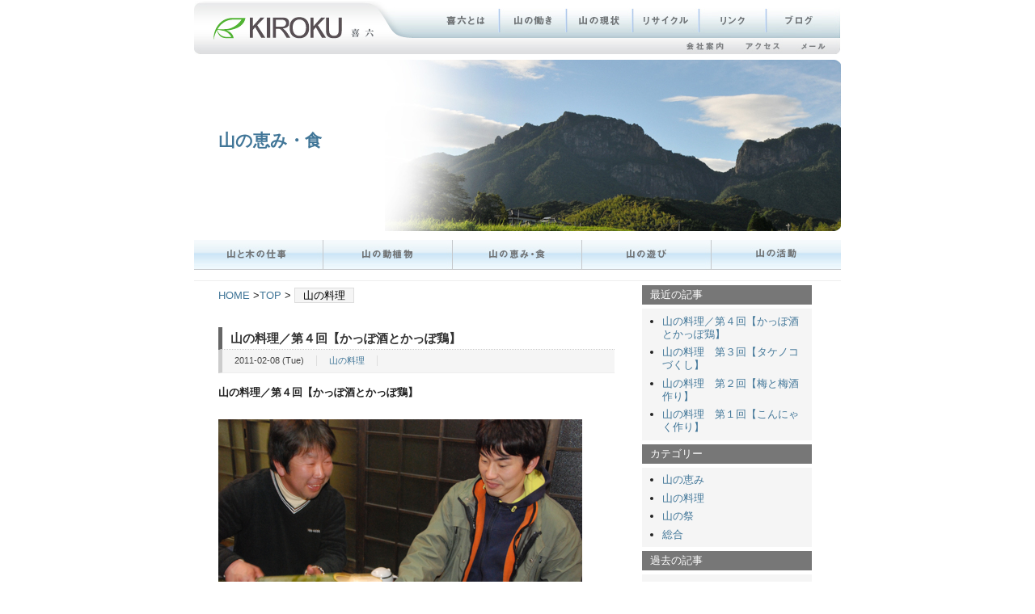

--- FILE ---
content_type: text/html; charset=UTF-8
request_url: http://www.kiroku-miyazaki.jp/contents/index.php?catid=19&blogid=5
body_size: 43709
content:
<?xml version="1.0" encoding="UTF-8" ?>
<!DOCTYPE html PUBLIC "-//W3C//DTD XHTML 1.0 Strict//EN" "http://www.w3.org/TR/xhtml1/DTD/xhtml1-strict.dtd">
<html xmlns="http://www.w3.org/1999/xhtml" lang="ja-JP" xml:lang="ja-JP">
<head profile="http://purl.org/net/ns/metaprof">
	<meta http-equiv="Content-Type" content="text/html; charset=UTF-8" />
	<meta http-equiv="Content-Script-Type" content="text/javascript" />
	<meta name="generator" content="Nucleus CMS v3.41" />
	<meta name="author" content="山の恵み・食" />

<!-- navigation tags -->








	<link rel="alternate" type="application/xml" href="http://kiroku-miyazaki.jp/contents/xml-rss2.php" title="RSS 2.0" />
	<link rel="alternate" type="application/atom+xml" href="http://kiroku-miyazaki.jp/contents/atom.php" title="Atom cite contents" />
	<link rel="start" href="http://kiroku-miyazaki.jp/contents/megumi.php" title="山の恵み・食 Home" />
	<link rel="contents" href="index.php?archivelist=5&amp;catid=19" title="山の恵み・食 Archives" />
	<link rel="stylesheet" type="text/css" href="http://kiroku-miyazaki.jp/contents/skins/vicuna/styles-site.css" />
	<meta name="description" content="山の料理を紹介します。" />
	<title>山の恵み・食 - 山の料理 Archive</title>








<link rel="stylesheet" type="text/css" href="http://kiroku-miyazaki.jp/contents/nucleus/plugins/customthumbnail/modules/lightboxplus/files/lightbox.css" />
<script type="text/javascript" charset="UTF-8" src="http://kiroku-miyazaki.jp/contents/nucleus/plugins/customthumbnail/modules/lightboxplus/files/spica.js"></script>
<script type="text/javascript">
<!--
var imgurl = "http://kiroku-miyazaki.jp/contents/nucleus/plugins/customthumbnail/modules/lightboxplus/files/";
// -->
</script>
<script type="text/javascript" charset="UTF-8" src="http://kiroku-miyazaki.jp/contents/nucleus/plugins/customthumbnail/modules/lightboxplus/files/lightbox_plus.js"></script>

</head>

<body class="mainIndex double">
<div id="header">
<a href="http://www.kiroku-miyazaki.jp/"><img src="../../../images/main_01.jpg" width="800" height="69" border="0" usemap="#Map" /></a>
  <map name="Map" id="Map">
    <area shape="rect" coords="306,15,366,35" href="../kiroku.html" />
    <area shape="rect" coords="389,15,450,35" href="../hataraki.html" />
    <area shape="rect" coords="469,15,534,36" href="../genjyou.html" />
    <area shape="rect" coords="550,15,615,35" href="../contents/recycle.php" />
    <area shape="rect" coords="635,14,697,35" href="../contents/link.php" />
    <area shape="rect" coords="718,14,780,35" href="../contents/blog.php" />
    <area shape="rect" coords="604,48,660,64" href="http://www.kisanuki.co.jp/" target="_blank" />
    <area shape="rect" coords="676,49,729,64" href="../access/" />
    <area shape="rect" coords="746,50,785,63" href="mailto:info@kiroku-miyazaki.jp" />
  </map>
<div class="titleback"><div class="titletext"><a href="http://kiroku-miyazaki.jp/contents/megumi.php">山の恵み・食</a></div></div>
  <img src="../../../images/main_03.jpg" width="800" height="53" border="0" usemap="#Map2" />
  <map name="Map2" id="Map2">
    <area shape="rect" coords="5,6,156,43" href="../contents/job.php" />
    <area shape="rect" coords="163,6,317,43" href="../contents/seibutsu.php" />
    <area shape="rect" coords="322,6,477,43" href="../contents/megumi.php" />
    <area shape="rect" coords="482,6,637,42" href="../contents/asobi.php" />
    <area shape="rect" coords="643,6,796,41" href="../contents/katsudou.php" />
  </map>
</div>

<div id="content">
	<div id="main">
		<p class="topicPath"><a href="../index.html" title="home">HOME</a> &gt;<a href="http://kiroku-miyazaki.jp/contents/megumi.php" title="TOP">TOP</a> &gt; <span class="current">山の料理</span></p>
		<h1>山の恵み・食</h1>

		<div class="section entry" id="entry447">
			<h2><a href="index.php?itemid=447&amp;catid=19">山の料理／第４回【かっぽ酒とかっぽ鶏】</a></h2>
			<ul class="info">
				<li class="date">2011-02-08 (Tue)</li>

<!-- NP_MultipleCategoriesを使う場合は下の一行を削除、コメントアウト部を使ってください -->
 				<li class="category"><a href="index.php?catid=19" title="山の料理 Index">山の料理</a></li>
<!-- NP_MultipleCategoriesを使う場合は以下を有効にしてください
				<li class="category"></li>
-->

			</ul>
<div class="textBody">
<b>山の料理／第４回【かっぽ酒とかっぽ鶏】</b><br />
<br />
<img src="http://kiroku-miyazaki.jp/contents/media/1kattpo/kattpo_32.jpg" width="450" height="301" alt="kattpo_32.jpg" title="kattpo_32.jpg" /><br />
注ぐたびに、かっぽ、かっぽと音がする「かっぽ酒」<br />
<br />
<img src="http://kiroku-miyazaki.jp/contents/media/1kattpo/kattpo_28.jpg" width="450" height="301" alt="kattpo_28.jpg" title="kattpo_28.jpg" /><br />
地鶏とニンニク醤油と竹の風味もあいまって、「かっぽ鶏」<br />
<br />
　今回ご紹介するのは、高千穂地方の郷土料理『かっぽ酒』と『かっぽ鶏』です。高千穂町岩戸地区在住の「かっぽ料理」の名人、高藤文明さん（４６歳）にご指導とご馳走をいただきました。<br />
「かっぽ」とは、「竹」のこと。竹の特性である幹の空洞部分を活かせば、酒を沸かしたり鶏肉を蒸し焼きにできる鍋のような調理器具となります。竹のエキスもしみでて、野性味あふれる味は、まさにこの地方ならではのご馳走です。<br />
<br />
<img src="http://kiroku-miyazaki.jp/contents/media/1kattpo/kattpo_06.jpg" width="301" height="450" alt="kattpo_06.jpg" title="kattpo_06.jpg" /><br />
「かっぽ料理」の名人、高藤文明さん
<p class="continue"><a href="index.php?itemid=447&amp;catid=19#extended" title="山の料理／第４回【かっぽ酒とかっぽ鶏】 全文を読む" rel="nofollow">Continue reading</a></p>
</div>

			<ul class="reaction">
				<li class="comment"></li>

<!-- NP_TrackBackを使う場合はコメントアウトを解除
				<li class="trackback"><a href="index.php?itemid=447&amp;catid=19#trackback" title="山の料理／第４回【かっぽ酒とかっぽ鶏】へのトラックバック" rel="nofollow">TrackBack</a>: <span class="count"></span></li>
-->
<!-- NP_TrackBackを使う場合は以下の一行を削除 -->
				<li class="trackback">TrackBack (Close): <span class="count"> - </span></li>
			</ul>

		</div>		<div class="section entry" id="entry170">
			<h2><a href="index.php?itemid=170&amp;catid=19">山の料理　第３回【タケノコづくし】</a></h2>
			<ul class="info">
				<li class="date">2010-07-14 (Wed)</li>

<!-- NP_MultipleCategoriesを使う場合は下の一行を削除、コメントアウト部を使ってください -->
 				<li class="category"><a href="index.php?catid=19" title="山の料理 Index">山の料理</a></li>
<!-- NP_MultipleCategoriesを使う場合は以下を有効にしてください
				<li class="category"></li>
-->

			</ul>
<div class="textBody">
<b>山の料理　第３回【タケノコづくし】</b><br />
<br />
<br />
<img src="http://kiroku-miyazaki.jp/contents/media/takenokoryouri/DSC_0152_30.jpg" width="450" height="301" alt="DSC_0152_30.jpg" title="DSC_0152_30.jpg" /><br />
<br />
　今回、ご紹介するのは、前回(山の恵み【タケノコ採りと下ごしらえ】)収穫して下ごしらえしたタケノコ、アザミ、ワラビを使った山菜料理です。<br />
　煮しめ、タケノコ寿司、ワラビとキビ粉の地鶏スープ、アザミ飯、きゅうりの酢の物の５品です。「タケノコは、収穫してからが勝負！」。ということで、収穫した翌日にお料理し、お食事会となりました。<br />
<br />
<img src="http://kiroku-miyazaki.jp/contents/media/takenokoryouri/0100712_.jpg" width="450" height="301" alt="0100712_.jpg" title="0100712_.jpg" /><br />
<br />
　前回に引き続き、高千穂町押方地区の飯干幸子さん(７８歳)、工藤シズさん(７５歳)、甲斐啓子さん(６６歳)と、ご近所の甲斐登志子さん(８１歳)に、ご協力いただきました。<br />
<br />
<img src="http://kiroku-miyazaki.jp/contents/media/takenokoryouri/010710___23_.jpg" width="450" height="301" alt="010710___23_.jpg" title="010710___23_.jpg" /><br />
左から、啓子さん、幸子さん、シズさん。<br />
<br />
<img src="http://kiroku-miyazaki.jp/contents/media/takenokoryouri/0100712___2_.jpg" width="301" height="450" alt="0100712___2_.jpg" title="0100712___2_.jpg" /><br />
登志子さん。ジャガイモの皮むき。<br />
<br />
<b>【煮しめ】</b><br />
<br />
<b>材料</b>　　タケノコ　鶏肉　ジャガイモ　ニンジン　インゲン豆　厚揚げ　乾燥椎茸　昆布<br />
<b>調味料</b>　イリコだし　みりん　薄口醤油　白砂糖　サラダ油　蜂蜜<br />
<br />
<img src="http://kiroku-miyazaki.jp/contents/media/takenokoryouri/0100712___8_.jpg" width="450" height="301" alt="0100712___8_.jpg" title="0100712___8_.jpg" /><br />
ジャガイモと昆布以外の材料をいれて、ぐつぐつ煮ます。<br />
<br />
<img src="http://kiroku-miyazaki.jp/contents/media/takenokoryouri/0100712___7_.jpg" width="450" height="301" alt="0100712___7_.jpg" title="0100712___7_.jpg" /><br />
ジャガイモは、すぐ煮えて溶けてしまうので、別の鍋に煮汁を入れて煮ます。<br />
<br />
<img src="http://kiroku-miyazaki.jp/contents/media/takenokoryouri/0100712___9_.jpg" width="450" height="301" alt="0100712___9_.jpg" title="0100712___9_.jpg" /><br />
ある程度煮えたら、弱火にする。<br />
<br />
<b>幸子さん</b>　「トロトロ炊いちょるうちに、別の仕事をすると。強火じゃと、すぐ汁がなくなって、焦げついてしまうき。」「コブと椎茸は、敵同士じゃから、別にしちょかんとすぐに煮えてしまう。」<br />
<br />
<img src="http://kiroku-miyazaki.jp/contents/media/takenokoryouri/0100712___10_.jpg" width="450" height="301" alt="0100712___10_.jpg" title="0100712___10_.jpg" /><br />
美味しそう！もう少し！<br />
<br />
<img src="http://kiroku-miyazaki.jp/contents/media/takenokoryouri/0100712___11_.jpg" width="450" height="301" alt="0100712___11_.jpg" title="0100712___11_.jpg" /><br />
煮しめ！<br />
<br />
<b>タケノコ寿司</b><br />
<br />
<b>材料</b>　　タケノコ　米　大葉<br />
<b>調味料</b>　みりん　カツオだし　醤油　砂糖　カボス酢<br />
<br />
<img src="http://kiroku-miyazaki.jp/contents/media/takenokoryouri/0100712___13_.jpg" width="450" height="301" alt="0100712___13_.jpg" title="0100712___13_.jpg" /><br />
タケノコをみりん、カツオだし、醤油、砂糖で鍋で煮て味付けたのち、冷ましておく。<br />
<br />
<img src="http://kiroku-miyazaki.jp/contents/media/takenokoryouri/0100712___15_.jpg" width="450" height="301" alt="0100712___15_.jpg" title="0100712___15_.jpg" /><br />
炊き上がった白米に、カボス酢を混ぜ、酢飯を作る。<br />
<br />
<img src="http://kiroku-miyazaki.jp/contents/media/takenokoryouri/0100712- (16)_1.jpg" width="450" height="301" alt="0100712- (16)_1.jpg" title="0100712- (16)_1.jpg" /><br />
サランラップにタケノコをのせ、その上に大葉を敷き酢飯をのせる。<br />
<br />
<img src="http://kiroku-miyazaki.jp/contents/media/takenokoryouri/0100712___17_.jpg" width="301" height="450" alt="0100712___17_.jpg" title="0100712___17_.jpg" /><br />
優しく、しっかり巻く。<br />
<br />
<img src="http://kiroku-miyazaki.jp/contents/media/takenokoryouri/0100712___18_.jpg" width="450" height="301" alt="0100712___18_.jpg" title="0100712___18_.jpg" /><br />
サランラップをとって、タケノコ寿司！<br />
<br />
<b>アザミ飯</b><br />
<br />
<b>材料</b>　　アザミ　ベーコン　エリンギ<br />
<b>調味料</b>　塩コショウ<br />
<br />
<img src="http://kiroku-miyazaki.jp/contents/media/takenokoryouri/0100712___19_.jpg" width="450" height="301" alt="0100712___19_.jpg" title="0100712___19_.jpg" /><br />
さっと湯を通し、流水であく抜きしたのち、刻んだアザミ。<br />
<br />
<img src="http://kiroku-miyazaki.jp/contents/media/takenokoryouri/0100712___20_.jpg" width="450" height="301" alt="0100712___20_.jpg" title="0100712___20_.jpg" /><br />
ベーコンとアザミをフライパンで炒め、塩コショウで味を調える。<br />
<br />
<img src="http://kiroku-miyazaki.jp/contents/media/takenokoryouri/0100712___21_.jpg" width="450" height="301" alt="0100712___21_.jpg" title="0100712___21_.jpg" /><br />
寿司のように冷ます。冷まさなくても美味しいので、お好みで。<br />
<br />
<img src="http://kiroku-miyazaki.jp/contents/media/takenokoryouri/0100712___22_.jpg" width="450" height="301" alt="0100712___22_.jpg" title="0100712___22_.jpg" /><br />
アザミ飯！<br />
<br />
<b>ワラビとキビ粉の地鶏スープ</b><br />
<br />
<b>材料</b>　　ワラビ　タケノコ　キビ粉　ゴボウ　ニンジン　地鶏<br />
<b>調味料</b>　醤油　薄口醤油　塩<br />
<br />
<img src="http://kiroku-miyazaki.jp/contents/media/takenokoryouri/0100712___23_.jpg" width="450" height="301" alt="0100712___23_.jpg" title="0100712___23_.jpg" /><br />
前日にあく抜きしたワラビの上部のフサフサ下部分をとる。<br />
<br />
<img src="http://kiroku-miyazaki.jp/contents/media/takenokoryouri/0100712___31_.jpg" width="450" height="301" alt="0100712___31_.jpg" title="0100712___31_.jpg" /><br />
キビ粉以外の材料を鍋で煮て、調味料で味付けをする。<br />
<br />
<img src="http://kiroku-miyazaki.jp/contents/media/takenokoryouri/0100712___27_.jpg" width="450" height="301" alt="0100712___27_.jpg" title="0100712___27_.jpg" /><br />
キビ粉は、水で溶かしながらかき混ぜる。<br />
<br />
<img src="http://kiroku-miyazaki.jp/contents/media/takenokoryouri/0100712___30_.jpg" width="450" height="301" alt="0100712___30_.jpg" title="0100712___30_.jpg" /><br />
キビ粉は、一口大の大きさにして鍋にいれ一煮立ち。<br />
<br />
<img src="http://kiroku-miyazaki.jp/contents/media/takenokoryouri/0100712___32_.jpg" width="450" height="301" alt="0100712___32_.jpg" title="0100712___32_.jpg" /><br />
ワラビとキビ粉の地鶏スープ！<br />
<br />
<b>きゅうりの酢の物</b><br />
<br />
<b>材料</b>　　きゅうり　ショウガ　大葉<br />
<b>調味料</b>　カボス酢<br />
<br />
<img src="http://kiroku-miyazaki.jp/contents/media/takenokoryouri/0100712___35_.jpg" width="450" height="301" alt="0100712___35_.jpg" title="0100712___35_.jpg" /><br />
カボス酢は、お手製。作っておくと便利です♪<br />
<br />
<img src="http://kiroku-miyazaki.jp/contents/media/takenokoryouri/0100712___12_.jpg" width="450" height="301" alt="0100712___12_.jpg" title="0100712___12_.jpg" /><br />
<b>登志子さん</b>　昔は、歳の晩ぐらいにしか、白い米は食べれんかった。麦や粟、キビ、トウキビを前の晩に臼で挽いて、米に混ぜて食べよった、米のほうが少ないぐらいだったね～。<br />
<br />
<img src="http://kiroku-miyazaki.jp/contents/media/takenokoryouri/0100712___36_.jpg" width="450" height="301" alt="0100712___36_.jpg" title="0100712___36_.jpg" /><br />
たくさん料理が並んだので、ご近所さんや、ご友人をお招きしてのお食事会となりました。美味しい、美味しいと、みんなで仲良く食べました。<br />
<br />
(レポート　藤木哲朗)　

</div>

			<ul class="reaction">
				<li class="comment"></li>

<!-- NP_TrackBackを使う場合はコメントアウトを解除
				<li class="trackback"><a href="index.php?itemid=170&amp;catid=19#trackback" title="山の料理　第３回【タケノコづくし】へのトラックバック" rel="nofollow">TrackBack</a>: <span class="count"></span></li>
-->
<!-- NP_TrackBackを使う場合は以下の一行を削除 -->
				<li class="trackback">TrackBack (Close): <span class="count"> - </span></li>
			</ul>

		</div>		<div class="section entry" id="entry128">
			<h2><a href="index.php?itemid=128&amp;catid=19">山の料理　第２回【梅と梅酒作り】</a></h2>
			<ul class="info">
				<li class="date">2010-06-18 (Fri)</li>

<!-- NP_MultipleCategoriesを使う場合は下の一行を削除、コメントアウト部を使ってください -->
 				<li class="category"><a href="index.php?catid=19" title="山の料理 Index">山の料理</a></li>
<!-- NP_MultipleCategoriesを使う場合は以下を有効にしてください
				<li class="category"></li>
-->

			</ul>
<div class="textBody">
<b>山の料理　第２回【梅と梅酒作り】</b><br />
<br />
<img src="http://kiroku-miyazaki.jp/contents/media/umesyu/umesyu0100518_.jpg" width="450" height="301" alt="umesyu0100518_.jpg" title="umesyu0100518_.jpg" /><br />
<br />
　今回ご紹介するのは、日之影町見立地区の梅と、梅酒づくりです。梅酒づくりは、高千穂町の酒造会社、高千穂酒造株式会社の工場を見学させていただきました。<br />
<br />
<img src="http://kiroku-miyazaki.jp/contents/media/umesyu/umesyu0100518___2_.jpg" width="301" height="450" alt="umesyu0100518___2_.jpg" title="umesyu0100518___2_.jpg" /><br />
<br />
　日之影町は、とてもを山深い町です。森林面積は、277.68k㎡で、町土の約92％が森林です。今回、お邪魔した見立地区戸の口は、見立川を遡り、さらに山側へ上ったところにあります。<br />
　「分け入っても分け入っても青い山」種田山頭火の句が思わず浮かんでくるような、山深い集落です。<br />
<br />
<img src="http://kiroku-miyazaki.jp/contents/media/umesyu/umesyu0100518_1.jpg" width="450" height="301" alt="umesyu0100518_1.jpg" title="umesyu0100518_1.jpg" /><br />
<br />
　梅を栽培しているのは、見立梅部会(11戸)の皆さんです。高千穂酒造㈱では、平成10年より、見立梅部会の青梅を原材料とした梅酒製造を行っています。本格麦焼酎の原酒と日之影産(高千穂地方)の梅と糖類のみでつくった贅沢な梅酒です。梅本来の酸味と甘みが美味しいと、評判です。<br />
<br />
<b>【青梅の収穫】</b><br />
<br />
<img src="http://kiroku-miyazaki.jp/contents/media/umesyu/umesyu0100518___3_.jpg" width="450" height="301" alt="umesyu0100518___3_.jpg" title="umesyu0100518___3_.jpg" /><br />
梅の木は、収穫しやすいように、横へと這わせます。<br />
<br />
<img src="http://kiroku-miyazaki.jp/contents/media/umesyu/umesyu0100518___4_.jpg" width="450" height="301" alt="umesyu0100518___4_.jpg" title="umesyu0100518___4_.jpg" /><br />
梅雨の晴れ間に、爽快感のあるグリーン。六月の風を感じます。<br />
<br />
<img src="http://kiroku-miyazaki.jp/contents/media/umesyu/umesyu0100518___5_.jpg" width="450" height="301" alt="umesyu0100518___5_.jpg" title="umesyu0100518___5_.jpg" /><br />
実に傷がつかないように、一つ一つ手作業で収穫します。<br />
<br />
<img src="http://kiroku-miyazaki.jp/contents/media/umesyu/umesyu0100518___6_.jpg" width="450" height="301" alt="umesyu0100518___6_.jpg" title="umesyu0100518___6_.jpg" /><br />
収穫時期は、５月下旬から、６月下旬まで。「休みの日に息子が帰ってきて、手伝いました」。<br />
<br />
<img src="http://kiroku-miyazaki.jp/contents/media/umesyu/umesyu0100518___7_.jpg" width="450" height="301" alt="umesyu0100518___7_.jpg" title="umesyu0100518___7_.jpg" /><br />
手首を“くるっ”と回せば、へたが取れます。それが、コツですね。<br />
<br />
<img src="http://kiroku-miyazaki.jp/contents/media/umesyu/umesyu0100518___8_.jpg" width="450" height="301" alt="umesyu0100518___8_.jpg" title="umesyu0100518___8_.jpg" /><br />
「うまそうでしょ！」高千穂酒造の梅酒は、これぐらい熟れていた方がいいですよ。<br />
<br />
<img src="http://kiroku-miyazaki.jp/contents/media/umesyu/umesyu0100518___9_.jpg" width="450" height="301" alt="umesyu0100518___9_.jpg" title="umesyu0100518___9_.jpg" /><br />
<br />
<b>坂本一馬さん</b>(66歳)　<b>坂本ケイ子さん</b>(61歳)<br />
<br />
　梅の栽培を始めて、３０年近くが経ちました。今年は、全国的には不作といわれていますが、ここはなぜか大豊作。花の散ったあとに、雪が２、３cm積もったから、今年は駄目じゃろな～と、思っちょったけど、昨年の倍、3,000～4,000kg収穫することができました。<br />
　二月上旬から、三月下旬の受粉期にニホンミツバチが働きます。そんな寒い時期に飛び回ってくれるのは、この蜂だけ。これが、一番の豊作の道です。<br />
<br />
<img src="http://kiroku-miyazaki.jp/contents/media/umesyu/umesyu0100518___10_.jpg" width="450" height="301" alt="umesyu0100518___10_.jpg" title="umesyu0100518___10_.jpg" /><br />
収穫された梅実。<br />
<br />
<img src="http://kiroku-miyazaki.jp/contents/media/umesyu/umesyu0100518___11_.jpg" width="450" height="301" alt="umesyu0100518___11_.jpg" title="umesyu0100518___11_.jpg" /><br />
かるいにも、いっぱいです。<br />
<br />
<img src="http://kiroku-miyazaki.jp/contents/media/umesyu/umesyu0100518- (12)_1.jpg" width="450" height="301" alt="umesyu0100518- (12)_1.jpg" title="umesyu0100518- (12)_1.jpg" /><br />
各家庭で、選別作業をします。傷や痛んでいるものを除き、へたが残っているものはへたを取り、大、中、小のサイズで選別します。<br />
<br />
<img src="http://kiroku-miyazaki.jp/contents/media/umesyu/umesyu0100518___13_.jpg" width="450" height="301" alt="umesyu0100518___13_.jpg" title="umesyu0100518___13_.jpg" /><br />
選別作業に勤しむお母さんたちと、高千穂酒造㈱飯干工場長(写真、右)。<br />
<br />
<b>山口雅司さん</b>(60歳)さん　(写真、左)<br />
<br />
　見立梅部会は、下組、仲組、上組の11戸の農家で構成されています。梅の収穫は、5月下旬から、6月下旬まで。梅の品種は、鶯宿、玉英、南高、白河賀、古城などです。栽培地が、標高差２百メートルほど違うところもありますから、当然、品種や収穫時期が変わってきます。<br />
　見立の梅は、実が引締まっていて、甘味があります。昼と夜の寒暖の差があり、山と山の間に、見立川の霧が立ち込める環境が、生育に良いのでしょう。ちなみに、ここで収穫された椎茸も、農林水産大臣賞をとっています。<br />
　青梅は、農協や、生協に出荷しています。梅干も８００ｋｇつけて、企業を通して販売しています。これもなかなか、評判が良いですよ。<br />
<br />
<img src="http://kiroku-miyazaki.jp/contents/media/umesyu/umesyu0100518___14_.jpg" width="450" height="301" alt="umesyu0100518___14_.jpg" title="umesyu0100518___14_.jpg" /><br />
収穫された梅実は、１０kgずつ、袋に入れます。<br />
<br />
<img src="http://kiroku-miyazaki.jp/contents/media/umesyu/umesyu0100518___15_.jpg" width="301" height="450" alt="umesyu0100518___15_.jpg" title="umesyu0100518___15_.jpg" /><br />
高千穂地区農業協同組合の職員が、集めて周ります。<br />
<br />
<img src="http://kiroku-miyazaki.jp/contents/media/umesyu/umesyu0100518___16_.jpg" width="450" height="301" alt="umesyu0100518___16_.jpg" title="umesyu0100518___16_.jpg" /><br />
見晴らしもよく、天気も良いので、気持ちが良いです。<br />
<br />
<img src="http://kiroku-miyazaki.jp/contents/media/umesyu/umesyu0100518___17_.jpg" width="450" height="301" alt="umesyu0100518___17_.jpg" title="umesyu0100518___17_.jpg" /><br />
農協の軽トラが連なり、賑やかです。<br />
<br />
<b>【梅酒づくり】</b><br />
<br />
<img src="http://kiroku-miyazaki.jp/contents/media/umesyu/umesyu0100518___18_.jpg" width="450" height="301" alt="umesyu0100518___18_.jpg" title="umesyu0100518___18_.jpg" /><br />
高千穂酒造株式会社。左奥に見えるのが、工場です。<br />
<br />
<img src="http://kiroku-miyazaki.jp/contents/media/umesyu/umesyu0100518___19_.jpg" width="450" height="301" alt="umesyu0100518___19_.jpg" title="umesyu0100518___19_.jpg" /><br />
前日に収穫された青梅が、農協より配送されます。<br />
<br />
<img src="http://kiroku-miyazaki.jp/contents/media/umesyu/umesyu0100518___20_.jpg" width="450" height="301" alt="umesyu0100518___20_.jpg" title="umesyu0100518___20_.jpg" /><br />
みずみずしく、美味しそう。<br />
<br />
<img src="http://kiroku-miyazaki.jp/contents/media/umesyu/umesyu0100518___21_.jpg" width="450" height="301" alt="umesyu0100518___21_.jpg" title="umesyu0100518___21_.jpg" /><br />
甘い香り、そのままとって食べたい。熟れた実を混ぜることで、梅酒の香りが際立ちます。<br />
<br />
<img src="http://kiroku-miyazaki.jp/contents/media/umesyu/umesyu0100518___22_.jpg" width="450" height="301" alt="umesyu0100518___22_.jpg" title="umesyu0100518___22_.jpg" /><br />
梅実の洗浄作業。流水で丁寧に洗浄します。ほとんどないそうですが、傷んでいるやつがあれば除き、へたも取ります。<br />
<br />
<img src="http://kiroku-miyazaki.jp/contents/media/umesyu/umesyu0100518___23_.jpg" width="450" height="301" alt="umesyu0100518___23_.jpg" title="umesyu0100518___23_.jpg" /><br />
洗浄は２工程。さらに、丹念に洗っていきます。<br />
<br />
<img src="http://kiroku-miyazaki.jp/contents/media/umesyu/umesyu0100518- (24)_1.jpg" width="450" height="301" alt="umesyu0100518- (24)_1.jpg" title="umesyu0100518- (24)_1.jpg" /><br />
梅実浸漬タンク。一日３トン。合計で、１５トンの梅実を漬けます。<br />
<br />
<img src="http://kiroku-miyazaki.jp/contents/media/umesyu/umesyu0100518- (25)_1.jpg" width="301" height="450" alt="umesyu0100518- (25)_1.jpg" title="umesyu0100518- (25)_1.jpg" /><br />
タンクの上部から、梅実をいれます。<br />
<br />
<img src="http://kiroku-miyazaki.jp/contents/media/umesyu/umesyu0100518- (26)_1.jpg" width="450" height="301" alt="umesyu0100518- (26)_1.jpg" title="umesyu0100518- (26)_1.jpg" /><br />
麦焼酎「わかむぎ」の原酒に浸ります。梅の甘い香りと焼酎の香りで、気分が良くなります。<br />
<br />
<img src="http://kiroku-miyazaki.jp/contents/media/umesyu/umesyu0100518- (27)_1.jpg" width="450" height="301" alt="umesyu0100518- (27)_1.jpg" title="umesyu0100518- (27)_1.jpg" /><br />
最後に、氷砂糖をいれて作業は完了。実と実の間を、氷砂糖が溶けていきます。<br />
<br />
<img src="http://kiroku-miyazaki.jp/contents/media/umesyu/umesyu0100518___28_.jpg" width="450" height="301" alt="umesyu0100518___28_.jpg" title="umesyu0100518___28_.jpg" /><br />
出来上がりは、今年の１０月頃。従業員の皆さん、美味しい笑顔、ありがとうございます！<br />
<br />
<b>高千穂酒造株式会社</b>　ホームページ<br />
<a href="http://www.takachihosyuzo.co.jp/">http://www.takachihosyuzo.co.jp/</a><br />
<br />
<b>【おまけ・青梅とお酢のサワードリンク】</b><br />
<br />
梅実をおすそ分けしていただきましたので、お酢でつくるサワードリンクをつくりました。(ミツカン酢についていた、作り方を参考にします)<br />
<br />
<img src="http://kiroku-miyazaki.jp/contents/media/umesyu/umesyu0100518___29_.jpg" width="301" height="450" alt="umesyu0100518___29_.jpg" title="umesyu0100518___29_.jpg" /><br />
<br />
<b>(材料　約１６杯分)</b><br />
梅実　　２００グラム<br />
氷砂糖　４００グラム<br />
食酢　　４００グラム<br />
<br />
<b>(作り方)</b><br />
①　密封できる広口ビンに、上記の材料をいれ、蓋をして、涼しい場所に置きます。<br />
②　一日に一回、蓋をしたまま、軽く混ぜます。<br />
③　三週間程度、同じ作業を繰り返します。<br />
④　そして完成。水または炭酸水で、約５倍に薄めていただきます。<br />
<br />
梅パワーで、夏を乗り切ります！<br />
<br />
(レポート　藤木哲朗)

</div>

			<ul class="reaction">
				<li class="comment"></li>

<!-- NP_TrackBackを使う場合はコメントアウトを解除
				<li class="trackback"><a href="index.php?itemid=128&amp;catid=19#trackback" title="山の料理　第２回【梅と梅酒作り】へのトラックバック" rel="nofollow">TrackBack</a>: <span class="count"></span></li>
-->
<!-- NP_TrackBackを使う場合は以下の一行を削除 -->
				<li class="trackback">TrackBack (Close): <span class="count"> - </span></li>
			</ul>

		</div>		<div class="section entry" id="entry27">
			<h2><a href="index.php?itemid=27&amp;catid=19">山の料理　第１回【こんにゃく作り】</a></h2>
			<ul class="info">
				<li class="date">2010-01-10 (Sun)</li>

<!-- NP_MultipleCategoriesを使う場合は下の一行を削除、コメントアウト部を使ってください -->
 				<li class="category"><a href="index.php?catid=19" title="山の料理 Index">山の料理</a></li>
<!-- NP_MultipleCategoriesを使う場合は以下を有効にしてください
				<li class="category"></li>
-->

			</ul>
<div class="textBody">
<b>山の料理　第１回【こんにゃく作り】</b><br />
<br />
<img src="http://kiroku-miyazaki.jp/contents/media/images/010108_.jpg" width="450" height="301" alt="010108_.jpg" title="010108_.jpg" /><br />
<br />
今回は、高千穂町の農家、興梠アイさん（６９歳）に『こんにゃく作り』について学びました。<br />
 こんにゃくは、こんにゃく芋を原料にしています。高千穂の農家の庭や土手を見ると、こんにゃく芋が、わさわさと生えていることがあります。大抵は、以前、植えたものが、勝手に繁殖したもののようです。昔は、どこの農家でもこんにゃく作りをしていたようですが、今では、その光景も珍しいものとなりました。<br />
<br />
<img src="http://kiroku-miyazaki.jp/contents/media/images/010108___1_.jpg" width="301" height="450" alt="010108___1_.jpg" title="010108___1_.jpg" /><br />
<br />
 興梠家には、大きなカマドがあります。アイさんが嫁ぐ前年に、興梠家がアイさんのために新調したそうです。昭和３６年のことですが、未だに現役で働いています。本当にその大きさといったら、目を見張るものがあります。百人分の煮しめが炊ける特大の釜に、大、中、小の釜。七輪に湯鍋がつき、煙突が二本伸びています。このカマドが、こんにゃく作りに力を発揮します。<br />
<br />
<img src="http://kiroku-miyazaki.jp/contents/media/images/010108___2_.jpg" width="450" height="301" alt="010108___2_.jpg" title="010108___2_.jpg" /><br />
<br />
<img src="http://kiroku-miyazaki.jp/contents/media/images/010108___3_.jpg" width="450" height="301" alt="010108___3_.jpg" title="010108___3_.jpg" /><br />
<br />
<b>【こんにゃく作り】</b><br />
<br />
① カマドに火を入れ、釜で水を沸騰させておきます。<br />
<br />
<img src="http://kiroku-miyazaki.jp/contents/media/images/010108___4_.jpg" width="450" height="301" alt="010108___4_.jpg" title="010108___4_.jpg" /><br />
<br />
<img src="http://kiroku-miyazaki.jp/contents/media/images/010108___5_.jpg" width="301" height="450" alt="010108___5_.jpg" title="010108___5_.jpg" /><br />
<br />
② こんにゃく芋を洗います。（二年物の特大。1.47ｋｇ）<br />
<br />
<img src="http://kiroku-miyazaki.jp/contents/media/images/010108___6_.jpg" width="301" height="450" alt="010108___6_.jpg" title="010108___6_.jpg" /><br />
<br />
<img src="http://kiroku-miyazaki.jp/contents/media/images/010108___7_.jpg" width="450" height="301" alt="010108___7_.jpg" title="010108___7_.jpg" /><br />
<br />
③ こんにゃく芋を適当な大きさに切り分けます。<br />
<br />
<img src="http://kiroku-miyazaki.jp/contents/media/images/010108___8_.jpg" width="450" height="301" alt="010108___8_.jpg" title="010108___8_.jpg" /><br />
<br />
④ 切り分けたこんにゃく芋を熱湯に入れ、数時間かけて茹で上げます。（アイさんちの通常のつくり方は、夜から朝にかけて、カマドの余熱を利用して茹で上げます。今日は、昼バージョン）<br />
<br />
<img src="http://kiroku-miyazaki.jp/contents/media/images/010108___9_.jpg" width="450" height="301" alt="010108___9_.jpg" title="010108___9_.jpg" /><br />
<br />
<img src="http://kiroku-miyazaki.jp/contents/media/images/010108___10_.jpg" width="450" height="301" alt="010108___10_.jpg" title="010108___10_.jpg" /><br />
<br />
⑤ 水が蒸発してしまうので、時折、水を差します。<br />
<br />
<img src="http://kiroku-miyazaki.jp/contents/media/images/010108___11_.jpg" width="301" height="450" alt="010108___11_.jpg" title="010108___11_.jpg" /><br />
<br />
⑥ こんにゃく芋に箸がスッゥーと、通るようになったら、釜からあげます。<br />
<br />
<img src="http://kiroku-miyazaki.jp/contents/media/images/010108- (12)_2.jpg" width="301" height="450" alt="010108- (12)_2.jpg" title="010108- (12)_2.jpg" /><br />
<br />
<img src="http://kiroku-miyazaki.jp/contents/media/images/010108___14_.jpg" width="450" height="301" alt="010108___14_.jpg" title="010108___14_.jpg" /><br />
<br />
⑦ 熱いうちに、皮を剥きます。<br />
<br />
<img src="http://kiroku-miyazaki.jp/contents/media/images/010108___15_.jpg" width="450" height="301" alt="010108___15_.jpg" title="010108___15_.jpg" /><br />
<br />
⑧ 皮を剥いたものを包丁で、サイコロ状に細かく切り分けます。（つまみぐいしたら、口の中がピリピリします。要注意です）<br />
<br />
<img src="http://kiroku-miyazaki.jp/contents/media/images/010108___16_.jpg" width="450" height="301" alt="010108___16_.jpg" title="010108___16_.jpg" /><br />
<br />
<img src="http://kiroku-miyazaki.jp/contents/media/images/010108___17_.jpg" width="450" height="301" alt="010108___17_.jpg" title="010108___17_.jpg" /><br />
<br />
⑨ サイコロ状に切った材料に水を加えミキサーにかけ、液状にします。<br />
<br />
<img src="http://kiroku-miyazaki.jp/contents/media/images/010108___18_.jpg" width="167" height="250" alt="010108___18_.jpg" title="010108___18_.jpg" />　<img src="http://kiroku-miyazaki.jp/contents/media/images/010108___19_.jpg" width="167" height="250" alt="010108___19_.jpg" title="010108___19_.jpg" /><br />
<br />
⑩ 液状にしたものをボールに移し、手で空気を入れるように練ります。<br />
<img src="http://kiroku-miyazaki.jp/contents/media/images/010108___23_.jpg" width="301" height="450" alt="010108___23_.jpg" title="010108___23_.jpg" />　<br />
<br />
<img src="http://kiroku-miyazaki.jp/contents/media/images/010108___24_.jpg" width="450" height="301" alt="010108___24_.jpg" title="010108___24_.jpg" /><br />
<br />
⑪ 途中に、炭酸ソーダを加えます。硬さを調節するために水も加えます。（こんにゃく芋１㎏に対して、炭酸ソーダ３０ｇ。炭酸ソーダのかわりに灰汁を使うこともあります）<br />
<br />
<img src="http://kiroku-miyazaki.jp/contents/media/images/010108___25_.jpg" width="450" height="301" alt="010108___25_.jpg" title="010108___25_.jpg" /><br />
<br />
⑫ 硬くなりすぎず、軟らかくなりすぎず、粘りがなくなるくらいまで、さらに練ります。「カチンカチンは、コクンコクンで美味しくない」勘と経験が頼りです。芋によっても、固まり方に違いがあります。<br />
<br />
<img src="http://kiroku-miyazaki.jp/contents/media/images/010108___26_.jpg" width="450" height="301" alt="010108___26_.jpg" title="010108___26_.jpg" /><br />
<br />
⑬ 程よい硬さになったら、まるめて団子状にします。<br />
<br />
<img src="http://kiroku-miyazaki.jp/contents/media/images/010108___27_.jpg" width="450" height="301" alt="010108___27_.jpg" title="010108___27_.jpg" /><br />
<br />
⑭ 団子状になったものを湯に入れます。入れたばかりのものは、形が壊れやすいので、湯が煮えたぎらないように気をつけます。<br />
<br />
<img src="http://kiroku-miyazaki.jp/contents/media/images/010108- (28)_1.jpg" width="450" height="301" alt="010108- (28)_1.jpg" title="010108- (28)_1.jpg" /><br />
<br />
⑮ 重なって凹んだら、そのままの形で茹で上がってしまうので、あまり重ならないようにします。<br />
<br />
<img src="http://kiroku-miyazaki.jp/contents/media/images/010108___29_.jpg" width="450" height="301" alt="010108___29_.jpg" title="010108___29_.jpg" /><br />
<br />
⑯ 一時間ほど、茹でます。<br />
<br />
<img src="http://kiroku-miyazaki.jp/contents/media/images/010108___30_.jpg" width="301" height="450" alt="010108___30_.jpg" title="010108___30_.jpg" /><br />
<br />
⑰ 時折、まんべんなく湯に浸かるように天地をひっくり返します。<br />
<br />
<img src="http://kiroku-miyazaki.jp/contents/media/images/010108___31_.jpg" width="301" height="450" alt="010108___31_.jpg" title="010108___31_.jpg" /><br />
<br />
⑱ 調度良い頃合になったら、ざるにあげて冷やします。<br />
<br />
<img src="http://kiroku-miyazaki.jp/contents/media/images/010108___32_.jpg" width="450" height="301" alt="010108___32_.jpg" title="010108___32_.jpg" /><br />
<br />
<img src="http://kiroku-miyazaki.jp/contents/media/images/010108___33_.jpg" width="450" height="301" alt="010108___33_.jpg" title="010108___33_.jpg" /><br />
<br />
<img src="http://kiroku-miyazaki.jp/contents/media/images/010108___34_.jpg" width="450" height="301" alt="010108___34_.jpg" title="010108___34_.jpg" /><br />
<br />
⑲ 流水でも冷やします。<br />
<br />
<img src="http://kiroku-miyazaki.jp/contents/media/images/010108___35_.jpg" width="450" height="301" alt="010108___35_.jpg" title="010108___35_.jpg" /><br />
<br />
⑳ 完成です。今日は、アイさんお手製の山椒味噌で食べました。コンニャクの歯ごたえが、「トゥルン、トゥルン」しています。確かに、「コクン、コクン」ではないです。山椒味噌とよく合います。美味しくて、幸せです。ありがとうございました。<br />
<br />
<img src="http://kiroku-miyazaki.jp/contents/media/images/010108___36_.jpg" width="450" height="301" alt="010108___36_.jpg" title="010108___36_.jpg" /><br />
<br />
<br />
興梠夫妻。アイさん、尊教さん。<br />
カマドは興梠家の宝物。<br />
<br />
<img src="http://kiroku-miyazaki.jp/contents/media/images/010108___37_.jpg" width="450" height="301" alt="010108___37_.jpg" title="010108___37_.jpg" /><br />
<br />
(レポート　藤木哲朗)<br />


</div>

			<ul class="reaction">
				<li class="comment"></li>

<!-- NP_TrackBackを使う場合はコメントアウトを解除
				<li class="trackback"><a href="index.php?itemid=27&amp;catid=19#trackback" title="山の料理　第１回【こんにゃく作り】へのトラックバック" rel="nofollow">TrackBack</a>: <span class="count"></span></li>
-->
<!-- NP_TrackBackを使う場合は以下の一行を削除 -->
				<li class="trackback">TrackBack (Close): <span class="count"> - </span></li>
			</ul>

		</div>

		<p class="archives"><a href="index.php?archivelist=5&amp;catid=19" title="過去の記事を読む">過去の記事を読む</a></p>
		<p class="topicPath"><a href="../index.html" title="home">HOME</a> &gt;<a href="http://kiroku-miyazaki.jp/contents/megumi.php" title="TOP">TOP</a> &gt; <span class="current">山の料理</span></p>
	</div><!-- end main-->

	<div id="utilities">

		<dl class="navi">

			<dt>最近の記事</dt>
			<dd>
				<ul>
				<li><a href="index.php?itemid=447&amp;catid=19">山の料理／第４回【かっぽ酒とかっぽ鶏】</a></li><li><a href="index.php?itemid=170&amp;catid=19">山の料理　第３回【タケノコづくし】</a></li><li><a href="index.php?itemid=128&amp;catid=19">山の料理　第２回【梅と梅酒作り】</a></li><li><a href="index.php?itemid=27&amp;catid=19">山の料理　第１回【こんにゃく作り】</a></li>
				</ul>
			</dd>

			<dt>カテゴリー</dt>
			<dd>
				<ul><li><a href="index.php?catid=28&amp;blogid=5">山の恵み</a></li><li><a href="index.php?catid=19&amp;blogid=5">山の料理</a></li><li><a href="index.php?catid=21&amp;blogid=5">山の祭</a></li><li><a href="index.php?catid=5&amp;blogid=5">総合</a></li></ul>	
			</dd>
			<dt>過去の記事</dt>
			<dd>
				<ul>
				<li><a href="index.php?blogid=5&amp;archive=2011-02&amp;catid=19">2011-02</a></li><li><a href="index.php?blogid=5&amp;archive=2010-07&amp;catid=19">2010-07</a></li><li><a href="index.php?blogid=5&amp;archive=2010-06&amp;catid=19">2010-06</a></li>
				<li><a href="index.php?archivelist=5&amp;catid=19" title="All">All</a></li>
				</ul>
			</dd>
		</dl><!--end navi-->

		<dl class="others">
			<dt>検索</dt>
			<dd>
				<form method="get" action="index.php">
	<div class="searchform">
<input type="hidden" name="amount" value="0" />
<input type="hidden" name="blogid" value="5" />
		<input name="query" alt="検索キーワード" class="formfield" size="10" maxlength="60" accesskey="4" value="" />
		<input type="submit" alt="検索" value="検索" class="formbutton" />
	</div>
</form>

			</dd>
			<dt>Feeds</dt>
			<dd>
				<ul>
				<li class="rss"><a href="http://kiroku-miyazaki.jp/contents/xml-rss2.php">RSS2.0</a></li>
				<li class="atom"><a href="http://kiroku-miyazaki.jp/contents/atom.php">ATOM</a></li>
				<li><a href="http://kiroku-miyazaki.jp/contents/nucleus/">Login</a></li>
				</ul>
			</dd>
		</dl><!--end others-->

	</div><!--end utilities-->

	<p class="return"><a href="#header" title="このページの先頭へ戻る">先頭へ戻る</a></p>
</div><!--end content-->

<div id="footer">
<center><img src="../../../images/main_07.jpg" width="800" height="59" /></center>
</div>
<script type="text/javascript">
var gaJsHost = (("https:" == document.location.protocol) ? "https://ssl." : "http://www.");
document.write(unescape("%3Cscript src='" + gaJsHost + "google-analytics.com/ga.js' type='text/javascript'%3E%3C/script%3E"));
</script>
<script type="text/javascript">
try {
var pageTracker = _gat._getTracker("UA-11854834-1");
pageTracker._trackPageview();
} catch(err) {}</script>
</body>
</html>


--- FILE ---
content_type: text/css
request_url: http://kiroku-miyazaki.jp/contents/nucleus/plugins/customthumbnail/modules/lightboxplus/files/lightbox.css
body_size: 576
content:
#lightbox {
	background-color: #eee;
	padding: 10px;
	border-bottom: 1px solid #666;
	border-right: 1px solid #666;
}
#overlay {
	background-image: url(overlay.png);
}
#lightboxCaption {
	color: #333;
	background-color: #eee;
	font-size: 90%;
	text-align: center;
	border-bottom: 1px solid #666;
	border-right: 1px solid #666;
}
#lightboxIndicator {
	border: 1px solid #fff;
}
#lightboxOverallView {
	background-image: url(overlay.png);
}
* html #lightboxOverallView,
* html #overlay {
	background-color: #000;
	background-image: url(blank.gif);
	filter: Alpha(opacity=50);
}
